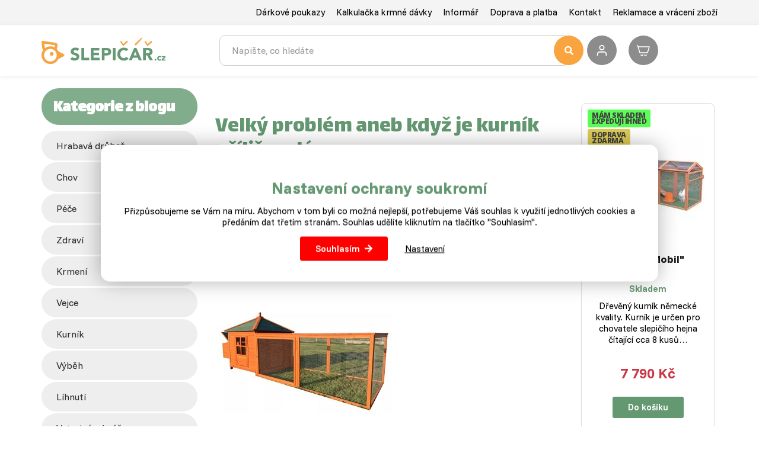

--- FILE ---
content_type: text/html; charset=utf-8
request_url: https://www.slepicar.cz/blog/2274-velky-problem-aneb-kdyz-je-kurnik-prilis-maly.html
body_size: 11018
content:
<!DOCTYPE html>
<html lang="cs">
    <head>
                    <!-- Google tag (gtag.js) -->
            <script async src="https://www.googletagmanager.com/gtag/js?id=G-0MJ763EC73"></script>
            <script>
                window.dataLayer = window.dataLayer || [];
                function gtag(){ dataLayer.push(arguments); }

                gtag('consent', 'default', {
                    'ad_storage': "denied",
                    'ad_user_data': "denied",
                    'ad_personalization': "denied",
                    'analytics_storage': "denied"
                });

                gtag('js', new Date());
                gtag('config', 'G-0MJ763EC73');
            </script>
        <meta charset="utf-8">
        <meta http-equiv="X-UA-Compatible" content="IE=edge">
        <meta content="width=device-width, initial-scale=1, maximum-scale=1, user-scalable=no" name="viewport">
            <meta name="google-site-verification" content="5-b6VQjJZzpqr3MD-zTf0Jog2P-dG2OIcgnljhCdNq4" />
<meta name="seznam-wmt" content="oeKRKW6ObKFiKZoslmRFfMhCtItGaKal" />
<meta name="google-site-verification" content="g1nf8JMf3INujidNkKGA7Pak-Sj0f-ZD-NZQ9UIXrKs" /> <meta name="facebook-domain-verification" content="7oponlrzs5jqti33v24lg8g5z70t7k" />
        <title>Velký problém aneb když je kurník příliš malý - Slepičář</title>


        <link rel="preconnect" href="https://fonts.googleapis.com">
        <link rel="preconnect" href="https://fonts.gstatic.com" crossorigin>
        <link href="https://fonts.googleapis.com/css2?family=Funnel+Display:wght@300..800&family=Funnel+Sans:ital,wght@0,300..800;1,300..800&display=swap" rel="stylesheet">


        <link href="https://fonts.googleapis.com/css?family=Open+Sans:300,400,700,800&amp;subset=latin-ext" rel="stylesheet" media="print"  onload="this.media='all'">
        <link href="https://fonts.googleapis.com/css?family=Lalezar&display=swap&subset=latin-ext" rel="stylesheet" media="print"  onload="this.media='all'">
<link rel="apple-touch-icon" sizes="180x180" href="/img/front/slepicarcz/favicons/apple-touch-icon.png">
<link rel="icon" type="image/png" sizes="32x32" href="/img/front/slepicarcz/favicons/favicon-32x32.png">
<link rel="icon" type="image/png" sizes="16x16" href="/img/front/slepicarcz/favicons/favicon-16x16.png">
<link rel="mask-icon" href="/img/front/slepicarcz/favicons/safari-pinned-tab.svg" color="#01b6ed">
<link rel="shortcut icon" href="/img/front/slepicarcz/favicons/favicon.ico">
<meta name="msapplication-TileColor" content="#fff">
<meta name="msapplication-config" content="/img/front/slepicarcz/favicons/browserconfig.xml">
<meta name="theme-color" content="#fff"><link rel="stylesheet" type="text/css" href="/webtemp/cssloader-bb0f3bd84aa0.css?1765265952">
<script type="text/javascript" src="/webtemp/jsloader-bbbfa3a83717.js?1722941071"></script>
        <script async>document.google_map_key = "AIzaSyDE89-6ITVYeC2uoF8LPJsOzWTGELRyQVs";</script>
<script>
    $(function(){
        $('body').on('click', 'a.script-add-basket', function(){
            new DIP.Ajax({
                url: $(this).attr('href')
            });

            $(this).addClass('product-in-cart btn-default');
            $(this).removeClass('btn-green btn-arrow-right');
            $(this).html("Přidáno");

            return false;
        });
    });
</script>    </head>
    <body>

<div id="snippet--notify"><script data-onload="DIP.loaded.Notify.newMessages([])"></script>
</div>
<div id="snippet--addedBasket"></div>
<div id="snippet--formModal"></div>
<div class="top-line">
    <div class="container">
        <div class="row row-flex">
            <div class="col-md-12 col-xs-5 text-right">
                <ul class="top-menu">
                        <li>
                            <a href="/darkovy-poukaz.html">Dárkové poukazy</a>
                        </li>
                        <li>
                            <a href="/kalkulacka-krmne-davky.html">Kalkulačka krmné dávky</a>
                        </li>
                        <li>
                            <a href="/p/17-informar.html">Informář</a>
                        </li>
                        <li>
                            <a href="/p/3-doprava-a-platba.html">Doprava a platba</a>
                        </li>
                        <li>
                            <a href="/p/4-kontakt.html">Kontakt</a>
                        </li>
                        <li>
                            <a href="/p/42-reklamace-a-vraceni-zbozi.html">Reklamace a vrácení zboží</a>
                        </li>
                </ul>
            </div>
        </div>
    </div>
</div>

<div id="top-menu" class="search-line">
    <div class="container">
        <div id="header">
            <div class="row">
                <div class="col-logo">
                    <p>
                        <a href="/">
                            <img id="logo" src="/img/front/slepicarcz/slepicar_logo.svg" class="img-responsive" alt="Slepičář">
                        </a>
                    </p>
                </div>
                <div class="col-fulltext">
                    <form type="GET" action="/hledat/">
                        <div class="input-group fulltext">
                            <input class="form-control search-auto-complete" autocomplete="off" name="find" type="text" placeholder="Napište, co hledáte" >
                            <button type="submit" class="input-nostyle button-search">
                                <i class="fas fa-search"></i>
                            </button>
                            <div class="auto-complete-result">
<div id="snippet--autoComplete"></div>                            </div>
                        </div>
                    </form>
                    <div id="search-on"></div>
                </div>
                <div class="col-actions">
                        <a class="user-login d-ajax" data-toggle="tooltip" title="Přihlášení" href="/blog/2274-velky-problem-aneb-kdyz-je-kurnik-prilis-maly.html?do-modal=in-1-1">
                            <img src="/img/front/slepicarcz/ico-user.svg" alt="Přihlášení" title="Přihlášení" width="32" height="32">
                        </a>
<div id="snippet--headerSum"><a href="/objednavka.html" class="top-cart">
    <?xml version="1.0" ?><svg fill="none" height="24" stroke-width="1.5" viewBox="0 0 24 24" width="24" xmlns="http://www.w3.org/2000/svg"><path d="M3 6H22L19 16H6L3 6ZM3 6L2.25 3.5" stroke="#ffffff" stroke-linecap="round" stroke-linejoin="round"></path><path d="M11 19.5C11 20.3284 10.3284 21 9.5 21C8.67157 21 8 20.3284 8 19.5" stroke="#ffffff" stroke-linecap="round" stroke-linejoin="round"></path><path d="M17 19.5C17 20.3284 16.3284 21 15.5 21C14.6716 21 14 20.3284 14 19.5" stroke="#ffffff" stroke-linecap="round" stroke-linejoin="round"></path></svg>
    <span class="price">
        0 Kč
    </span>
</a>

</div>                </div>
            </div>
        </div>
    </div>
</div>


        <div class="content">
<div class="floating-banners container">
        <div class="floating-banner-right">
                <a href="https://www.slepicar.cz/kurniky/66/" target="_blank"><img src="/web-data/plugins/banners/63e0c100e9b52.png" alt="kurníky" class="img-responsive"></a>
        </div>
        <div class="floating-banner-left">
                <a href="https://www.slepicar.cz/darkovy-poukaz.html" target="_blank"><img src="/web-data/plugins/banners/6603f2b9a7931.jpg" alt="Dárkové poukazy" class="img-responsive"></a>
        </div>
</div><div class="container">
    <div id="page" class="blog detail blog-detail">
        <div class="row">
            <div class="col-md-3">
<div class="category">
        <div class="header">
            <h2>Kategorie z blogu</h2>
        </div>
        <ul>
                <li><a class="btn-cat" href="https://www.slepicar.cz/blog/slepice.html">Hrabavá drůbež</a></li>
                <li><a class="btn-cat" href="https://www.slepicar.cz/blog/chov.html">chov</a></li>
                <li><a class="btn-cat" href="https://www.slepicar.cz/blog/pece.html">péče</a></li>
                <li><a class="btn-cat" href="https://www.slepicar.cz/blog/zdravi.html">zdraví</a></li>
                <li><a class="btn-cat" href="https://www.slepicar.cz/blog/krmeni.html">krmení</a></li>
                <li><a class="btn-cat" href="https://www.slepicar.cz/blog/vejce.html">vejce</a></li>
                <li><a class="btn-cat" href="https://www.slepicar.cz/blog/kurnik.html">kurník</a></li>
                <li><a class="btn-cat" href="https://www.slepicar.cz/blog/vybeh.html">výběh</a></li>
                <li><a class="btn-cat" href="https://www.slepicar.cz/blog/lihnuti.html">líhnutí</a></li>
                <li><a class="btn-cat" href="https://www.slepicar.cz/blog/veterinarni-pece.html">veterinární péče</a></li>
                <li><a class="btn-cat" href="https://www.slepicar.cz/blog/nemoci.html">nemoci</a></li>
                <li><a class="btn-cat" href="https://www.slepicar.cz/blog/slepicaruv-svetobeznik.html">slepičářův světoběžník</a></li>
                <li><a class="btn-cat" href="https://www.slepicar.cz/blog/ochrana-drubeze.html">ochrana drůbeže</a></li>
                <li><a class="btn-cat" href="https://www.slepicar.cz/blog/kralikarna.html">králík</a></li>
                <li><a class="btn-cat" href="https://www.slepicar.cz/blog/vodni-drubez.html">vodní drůbež</a></li>
                <li><a class="btn-cat" href="https://www.slepicar.cz/blog/drubez-v-lete.html">drůbež v létě</a></li>
                <li><a class="btn-cat" href="https://www.slepicar.cz/blog/drubez-v-zime.html">Drůbež v zimě</a></li>
                <li><a class="btn-cat" href="https://www.slepicar.cz/blog/vcelarstvi.html">včelařství</a></li>
                <li><a class="btn-cat" href="https://www.slepicar.cz/blog/rybi-moucka.html">Zahrada</a></li>
        </ul>
</div>            </div>
            <div class="col-md-9">
                <div class="row">
                    <div class="col-md-blog-text">

                        <div class="nadpis">
                            <h1>Velký problém aneb když je kurník příliš malý</h1>
                            <span class="date">Přidáno na náš <a class="basic-link" href="/blog/">blog</a> 15. 7. 2021</span>
                            <div class="bigger"><p>Kurníky mohou mít různou velikost i provedení. Mohou být příliš malé, ale i velké. Problém ovšem nastává, pokud bude kurník pro slepice malý. Takže, kde je ta hranice, kdy je už kurník pro slípky malý a je potřeba ho zvětšit nebo koupit další?</p></div>
                            <p><img src="/web-data/plugins/blog/1/60efeaae38155.JPG" class="img-responsive" alt="Velký problém aneb když je kurník příliš malý"></p>
                        </div>

                        <p>Kurník je místo, kde vaše <span style="color: #99cc00;"><a href="/slepice/33/" target="_blank" style="color: #99cc00;">slepice</a></span> a třeba i s kohoutem nebo malými kuřátky <strong>stráví asi třetinu svého života</strong>, takže dostatek místa a pohodlnost je jistě na místě. Výběr velikosti kurníku je jedním z nejdůležitějších problémů, který je třeba při nákupu nebo stavbě nového kurníku vzít v potaz. Počet<strong> potřeb slepic</strong> v jedné místnosti-kurníku skutečně závisí na několika klíčových bodech. Za prvé, hodláte svým holkám umožnit volný pohyb? Zadruhé, kolik hodin dne hodláte chovat svoje slepice držet v <span style="color: #99cc00;"><a href="/kurniky/66/" target="_blank" style="color: #99cc00;">kurníku</a></span>? A nakonec, kolik slepic hodláte chovat?</p>
<h3><span style="color: #99cc00;">Když je kurník malý</span></h3>
<p>Příliš malý kurník <strong>vede ke všem druhům zdravotním problémům</strong> a nejen těm. Navíc slepice, které mezi sebou soutěží o místo na snášení vajec, o prostor kolem krmiva nebo vody se mnohem pravděpodobnější uchýlí k boji nebo šikaně, právě proto, aby dosáhly toho, co chtějí. Jaké další náznaky kromě klování můžete v chovu zpozorovat, pokud je vás kurník malý?</p>
<p style="text-align: center;"><img src="/web-data//kurnicky.png" alt="" class="own-img-responsive" width="711" height="316" /></p>
<p style="text-align: center;"><em>Kurník musí bavit nejen slepice, ale i samotného chovatele.</em></p>
<ul>
<li>Slepice spí v hnízdech, neboť malý kurník má <span style="color: #99cc00;"><a href="/blog/215-i-slepice-ma-svou-postel-aneb-jak-vlastne-spi.html" target="_blank" style="color: #99cc00;">hřady</a></span> příliš nízko na to, aby se na noc slepicí přesunuly na ně.</li>
<li><strong>Časté boje a šikana</strong> dominantnějších jedinců nebo i <span style="color: #99cc00;"><a href="/kohouti/37/" target="_blank" style="color: #99cc00;">kohouta</a></span>.</li>
<li>Zápach a vysoká hladina amoniaku.</li>
<li><strong>Zanášení vajec</strong>, tedy kladení vajec venku třeba do trávy pro stromy nebo keře:</li>
<li>Sem tam o času se objeví i nějaké to zranění slepic, neboť potřebují určitý prostor, aby <strong>mohly létat z hřadů dolů</strong>.</li>
<li><span style="color: #99cc00;"><a href="/blog/366-stres-u-drubeze-jak-proti-nemu-bojovat.html" target="_blank" style="color: #99cc00;">Stres</a></span> slepic a s ním i spojená nízká produkce vajec.</li>
<li><strong>Ztráta peří</strong> a plešaté skvrnky od tření stěn a stropu kurníku.</li>
</ul>
<h3><span style="color: #99cc00;">Správná velikost kurníku</span></h3>
<p>Pravidlem číslo jedna je, že kurník <strong>musí být pohodlný j</strong>ak pro samotné slepičky, tak i pro jejich chovatele. Těžko můžete dobře a rychle <span style="color: #99cc00;"><a href="/blog/242-jak-na-cisteni-a-dezinfekci-kurniku.html" target="_blank" style="color: #99cc00;">vyčistit kurník</a></span>, když se do něj pomalu ani nevejdete nebo vás jeho velikost bude nutit v něm lézt po čtyřech. Také sběr vajec by měl být pro vás pohodlný, ideální je, pokud jsou snášková hnízda otevíratelná i zvenku tak, abyste mohli vejce sbírat, aniž byste museli lézt nutně dovnitř kurníku. U klasických plemen slepic počítejte alespoň<strong> dva metry čtvereční na jednu</strong> <strong>slípku</strong>, u brojlerů pak můžete počítat s menším prostorem, neboť mají celkem krátký život.</p>
<p style="text-align: center;"><img src="/web-data//snaskova-hnizda.png" alt="" class="own-img-responsive" width="659" height="293" /></p>
<p style="text-align: center;"><em>Výběrem správného hnízda zamezíte <span style="color: #99cc00;"><a href="/blog/570-3-duvody-proc-vam-slepice-zanasi.html" target="_blank" style="color: #99cc00;">zanášení</a></span> slepic.</em></p>
<h3><span style="color: #99cc00;">Ideální snáškové hnízdo</span></h3>
<p>Kromě kurníku je také nutné počítat s dostatkem <span style="color: #99cc00;"><a href="/snaskova-hnizda/105/" target="_blank" style="color: #99cc00;">snáškových hnízd</a></span>, tedy i místa k jejich upevnění na zadní nebo boční stranu kurníku. Do kurníku můžete pořídit buď velký otevřený box nebo jednotlivé hnízdící budky. Velikost místo, kam se holky uchýlí ke snášení vajec bude také záviset na plemeni, které chováte. Nicméně obecné pravidlo praví, že ideální hnízdo by mělo být minimálně <strong>40 cm široké a 40 až 50 cm vysoké</strong>.</p>
<p><strong>Klíčem k úspěchu je vždy jednoduchost</strong>, která usnadňuje jak samotná chov, tak i péče i slepice ale i čistění kurníku a dalšího příslušenství. Pokud si přeci jenom nevíte rady, jak velký kurník je pro vaše hejno potřeba, neváhejte nás kontaktovat telefonem nebo i e-mailem, jistě najdeme společné řešení.</p>
<p style="text-align: center;"><iframe width="560" height="314" src="//www.youtube.com/embed/imhNJkSNBUw" allowfullscreen="allowfullscreen"></iframe></p>
<p> </p>

                        <div class="bottom-section">
                            <h2>Přišel vám tento článek užitečný?</h2>
                            <p>Pokud vás baví číst články, u kterých můžete mít radost z objevování nových souvislostí, jste na správném místě. Tento blog nabízí spoustu inspirace i zajímavých postřehů, které vás vtáhnou a možná vám ukážou věci z jiného úhlu pohledu. Prozkoumejte i další příspěvky a nechte se překvapit, co všechno zde můžete objevit!</p>
                            <p><a href="/blog/" class="basic-link">Další články</a></p>
                            <div class="category-tags">
                                Související témata:
                                    <a class="basic-link" href="https://www.slepicar.cz/blog/chov.html">chov</a>
                                    <a class="basic-link" href="https://www.slepicar.cz/blog/kurnik.html">kurník</a>
                                    <a class="basic-link" href="https://www.slepicar.cz/blog/kohout.html">kohout</a>
                                    <a class="basic-link" href="https://www.slepicar.cz/blog/pece-o-chov.html">péče o chov</a>
                                    <a class="basic-link" href="https://www.slepicar.cz/blog/slepice.html">slepice</a>
                            </div>
                        </div>



                        <div class="blog-text-ad">
        <p>
        
        </p>
                        </div>
                    </div>
                    <div class="col-md-blog-products">
                                <div class="product-preview">
<div class="product-preview-inner" data-product-id="105416">
<div class="product-preview-icons">
            <span class="product-icon-dynamic in-stock">Mám skladem<br>Expeduji ihned</span><br>



        <span class="product-icon-dynamic free-delivery">Doprava<br>zdarma</span><br>



            <span class="product-icon-dynamic" style="background:#ff8000;">
                Novinka
            </span>
</div><div class="inner-text">
    <span class="product-preview-mobile">
        <p class="text-center product-preview-image">
            <a href="/105416-kurnik-mobil.html">
                    <img data-src="/static/image/5bb4aaa1a3a73b902d6c0ff312b33db7" src="/static/image/fd/fd8b0aa77679a0d3cdb6e83b104e75e9.jpg" alt="Kurník "Mobil"" class="lazy"/>
            </a>
        </p>
        <a class="product-preview-name" href="/105416-kurnik-mobil.html">
            <h2 class="text-center">
                    Kurník "Mobil"
            </h2>
        </a>
    </span>

    <div class="upper-row">
        <div>
                <p class="stock in-stock">
                    <span class="label">
                        Skladem
                    </span>
                </p>
        </div>
    </div>

    <p class="text-center product-annotation">
            Dřevěný kurník německé kvality. Kurník je určen pro chovatele slepičího hejna čítající cca 8 kusů…
    </p>
</div><div class="text-center basket self ">
    <p>
        <span class="red price"><strong>7 790 Kč</strong></span>
            <br><br>
    </p>


    <div class="product-preview-bottom-section">
            <div>
    <a class="btn btn-addtocart btn-rounded d-ajax" rel="nofollow" href="/blog/2274-velky-problem-aneb-kdyz-je-kurnik-prilis-maly.html?basket-product_id=105416&amp;do=basket-AddProduct">Do košíku</a>
            </div>
    </div>
</div><div class="multi-choose product-variants hidden">
    <div class="multi-choose-variants col-md-12 text-center">
            <div class="variants">
                <div class="order row">
                    <div class="col-md-6 col-xs-6 text-left variant">
                        <a href="/105416-kurnik-mobil.html">
                            
                            <span class="regular"></span>
                        </a>
                    </div>
                    <div class="col-md-6 col-xs-5 nopadding prices">
                        <a href="/105416-kurnik-mobil.html">
                            <p class="price red strong margin-t7">7 790 Kč</p>
                        </a>
                    </div>
                    <div class="col-md-2 col-xs-2 nopadding">
                            <div class="row">
    <a class="btn btn-addtocart btn-rounded d-ajax" rel="nofollow" href="/blog/2274-velky-problem-aneb-kdyz-je-kurnik-prilis-maly.html?basket-product_id=105416&amp;do=basket-AddProduct">Do košíku</a>
                            </div>
                    </div>
                </div>
            </div>
    </div>
</div></div>                                </div>
                                <div class="product-preview">
<div class="product-preview-inner" data-product-id="439">
<div class="product-preview-icons">
            <span class="product-icon-dynamic in-stock">Mám skladem<br>Expeduji ihned</span><br>






</div><div class="inner-text">
    <span class="product-preview-mobile">
        <p class="text-center product-preview-image">
            <a href="/439-vybeh-pro-drubez-a-kraliky-180x90x48-cm.html">
                    <img data-src="/static/image/43c0c62368fff29f9094461d3bc9d9f1" src="/static/image/fd/fd8b0aa77679a0d3cdb6e83b104e75e9.jpg" alt="Výběh pro drůbež a králíky 180x90x48 cm" class="lazy"/>
            </a>
        </p>
        <a class="product-preview-name" href="/439-vybeh-pro-drubez-a-kraliky-180x90x48-cm.html">
            <h2 class="text-center">
                    Výběh pro drůbež a králíky 180x90x48 cm
            </h2>
        </a>
    </span>

    <div class="upper-row">
        <div>
                <p class="stock in-stock">
                    <span class="label">
                        Skladem
                    </span>
                </p>
        </div>
    </div>

    <p class="text-center product-annotation">
            V našem zahradním "pet park" naleznete  ideální řešení pro všechny zvířecí mazlíky, kteří potřebují…
    </p>
</div><div class="text-center basket self ">
    <p>
        <span class="red price"><strong>2 299 Kč</strong></span>
            <br><br>
    </p>


    <div class="product-preview-bottom-section with-variants">
            <div>
    <a class="btn btn-addtocart btn-rounded d-ajax" rel="nofollow" href="/blog/2274-velky-problem-aneb-kdyz-je-kurnik-prilis-maly.html?basket-product_id=439&amp;do=basket-AddProduct">Do košíku</a>
            </div>
                <a class="variants-btn">
                        Více variant
                </a>
    </div>
</div><div class="multi-choose product-variants hidden">
    <div class="multi-choose-variants col-md-12 text-center">
            <div class="variants">
                    <div class="order row this">
                        <div class="col-md-6 col-xs-6 text-left variant">
                                <a href="/439-vybeh-pro-drubez-a-kraliky-180x90x48-cm.html">
                                    180 x 90 x 48 cm
                                    <span class="regular"></span>
                                </a>
                        </div>
                        <div class="col-md-6 col-xs-5 nopadding prices">
                                <a href="/439-vybeh-pro-drubez-a-kraliky-180x90x48-cm.html">
                                    <p class="price red strong">2 299 Kč</p>
                                </a>
                        </div>
                        <div class="col-md-2 col-xs-2 nopadding product-variants-button">
    <a class="btn btn-addtocart btn-rounded d-ajax" rel="nofollow" href="/blog/2274-velky-problem-aneb-kdyz-je-kurnik-prilis-maly.html?basket-product_id=439&amp;do=basket-AddProduct">Do košíku</a>
                        </div>
                    </div>
                    <div class="order row">
                        <div class="col-md-6 col-xs-6 text-left variant">
                                <a href="/438-vybeh-pro-drubez-a-kraliky-140x97x53cm.html">
                                    140 x 97 x 53 cm
                                    <span class="regular"></span>
                                </a>
                        </div>
                        <div class="col-md-6 col-xs-5 nopadding prices">
                                <a href="/438-vybeh-pro-drubez-a-kraliky-140x97x53cm.html">
                                    <p class="price red strong">1 999 Kč</p>
                                </a>
                        </div>
                        <div class="col-md-2 col-xs-2 nopadding product-variants-button">
    <a class="btn btn-addtocart btn-rounded d-ajax" rel="nofollow" href="/blog/2274-velky-problem-aneb-kdyz-je-kurnik-prilis-maly.html?basket-product_id=438&amp;do=basket-AddProduct">Do košíku</a>
                        </div>
                    </div>
            </div>
    </div>
</div></div>                                </div>
                    </div>
                </div>
            </div>
        </div>
    </div>
</div><div id="back-to-top" class="back-to-top">
    <a href="#" class="btn-goto-top text-center" role="button" title="Zpět na začátek" data-toggle="tooltip" data-placement="left"><i class="fas fa-arrow-up"></i></a>
</div>

<script>
    $(window).scroll(function () {
        if ($(this).scrollTop() > 400) {
            $('#back-to-top').fadeIn();
        } else {
            $('#back-to-top').fadeOut();
        }
    });
    // scroll body to 0px on click
    $('#back-to-top').click(function () {
        $('#back-to-top').tooltip('hide');
        $('body,html').animate({
            scrollTop: 0
        }, 800);
        return false;
    });

    // $('#back-to-top').tooltip('show');

</script>        </div>


    <div class="newsletter">
<div class="container">
    <form action="/blog/2274-velky-problem-aneb-kdyz-je-kurnik-prilis-maly.html" method="post" id="frm-addToNewsletterForm">
        <div class="se-webform-inner row row-flex">
            <div class="col-md-6">
                <h3 class="headline">Novinky a akce zasíláme zdarma</h3>
                <p>Postup jak případně zrušit odběr novinek naleznete v každém zaslaném e-mailu.</p>
            </div>
            <div class="se-body col-md-6">
                <div class="field-shift" style="left: -9999px; position: absolute;">

                </div>
                <ul>
                    <li>
                        <input placeholder="@" type="text" name="email" id="frm-addToNewsletterForm-email">
                        <button type="submit" name="send" value="newsletter.send">Přihlásit</button>
                    </li>
                </ul>
            </div>
        </div>
<input type="hidden" name="_do" value="addToNewsletterForm-submit"><!--[if IE]><input type=IEbug disabled style="display:none"><![endif]-->
    </form>
    <hr>
</div>
    </div>
    <div class="head-footer">
        <div class="container">
             <div class="row">
                 <div class="col-md-4">
                     <h2><a href="/blog/">Náš blog</a></h2>
                     <ul>
                                 <li><a href="https://www.slepicar.cz/blog/2631-exoticke-ptactvo-v-domacim-chovu-krasa-naroky-a-spravna-pece.html" class="basic-link">Exotické ptactvo v domácím chovu: krása, nároky a správná péče</a></li>
                                 <li><a href="https://www.slepicar.cz/blog/2630-velke-porovnani-slepic-pro-vas-dvorek.html" class="basic-link">Velké porovnání slepic pro váš dvorek</a></li>
                                 <li><a href="https://www.slepicar.cz/blog/2625-ptaci-na-zahrade-jak-jim-pomoci-a-co-vam-vrati-zpet.html" class="basic-link">Ptáci na zahradě: jak jim pomoci a co vám vrátí zpět</a></li>
                     </ul>
                     <p>
                         <a class="btn btn-green btn-arrow-right" href="/blog/">Všechny články</a>
                     </p>
                 </div>
                 <div class="col-md-4">
                     <h2>Jsme tu pro vás</h2>
                     <p><i class="fas fa-mobile-alt"></i> +420 383 800 130<br><i class="fas fa-mobile-alt"></i> +420 724 049 368</p>
                     <p><i class="far fa-envelope-open"></i> info@slepicar.cz</p>
                 </div>
                 <div class="col-md-4">
        <p>
        <h2>U&#382;ite&#269;n&#233; odkazy</h2>
<p><a href="/p/4-kontakt.html" class="basic-link" target="_blank">Kontakt<br /></a><a href="/darkovy-poukaz.html" class="basic-link" target="_blank">D&#225;rkov&#233; poukazy</a><br /> <a href="/reklamacni-formular.html" class="basic-link" target="_blank">Reklamace</a><br /> <a href="/odstoupeni-od-smlouvy.html" class="basic-link" target="_blank">Odstoupen&#237; od kupn&#237; smlouvy</a><br /> <a href="/p/11-obchodni-podminky.html" class="basic-link" target="_blank">Obchodn&#237; podm&#237;nky<br /></a><a class="basic-link" href="/sms">Odhl&#225;&#353;en&#237; odb&#283;ru SMS</a><br /> <a href="/p/9-vykup-kuzi.html" class="basic-link" target="_blank">V&#253;kup k&#367;&#382;&#237;</a></p>
        </p>
                 </div>
             </div>
        </div>
    </div>

<div class="bottom-footer">
    <div class="footer-box container">
        <div class="row">
            <div class="col-md-6">
        <p>
        <h2>Pro&#269; nakupovat u n&#225;s?</h2>
<p>V oblasti chovu dr&#367;be&#382;e se ji&#382; mnoho let c&#237;t&#237;me jako ryby ve vod&#283;. Tedy sp&#237;&#353; jako slepice v kurn&#237;ku nebo husa v husn&#237;ku. A proto&#382;e dnes polovina n&#225;kup&#367; prob&#237;h&#225; p&#345;es e-shopy, rozhodli jsme se p&#345;ibl&#237;&#382;it slepice, husy, kachny a dal&#353;&#237; dr&#367;be&#382;&#160; k va&#353;emu dvorku pomoc&#237; na&#353;eho e-shopu. Nyn&#237; si m&#367;&#382;ete objednat z pohodl&#237; domova pomoc&#237; na&#353;ich webov&#253;ch str&#225;nek nebo zavol&#225;n&#237;m do Call centra a my v&#353;e za&#345;&#237;d&#237;me za v&#225;s.</p>
<p>U n&#225;s si jednodu&#353;e nakoup&#237;te &#382;ivou dr&#367;be&#382; z pohodl&#237; domova v&#269;etn&#283; p&#345;&#237;slu&#353;enstv&#237;. Vyu&#382;&#237;v&#225;me nav&#237;c vlastn&#237; zp&#367;sob p&#345;epravy dr&#367;be&#382;e, kter&#253; je ke zv&#237;&#345;at&#367;m zcela &#353;etrn&#253; a v po&#345;&#225;dku tak dr&#367;be&#382; dovezeme a&#382; na v&#225;&#353; dv&#367;r. Tak&#382;e pokud v&#225;m na dvo&#345;e st&#225;le sch&#225;z&#237; p&#283;kn&#253; kurn&#237;k nebo i kvalitn&#237; krmivo pro va&#353;e sl&#237;pky, jste na spr&#225;vn&#233;m m&#237;st&#283;.</p>
<p></p>
<h2>Sledujte n&#225;s na s&#237;t&#237;ch</h2>
<p><a href="https://www.facebook.com/slepicar" target="_blank"><img src="/web-data/images/5296499-fb-facebook-facebook-logo-icon.png" alt="" width="50" height="50" class="own-img-responsive" /></a>&#160;&#160;<a href="https://www.youtube.com/@SLEPICARcz" target="_blank"><img src="/web-data/images/8197859-youtube-music-social-network-song-multimedia-icon.png" alt="" width="50" height="50" class="own-img-responsive" /></a>&#160;&#160;<a href="https://www.instagram.com/slepicar.cz/" target="_blank"><img src="/web-data/images/2142569-circle-colored-gradient-instagram-media-icon.png" alt="" width="50" height="50" class="own-img-responsive" /></a></p>
        </p>
            </div>
            <div class="col-md-3">
                <h2>Naše nabídka</h2>
                <ul class="footer-menu">
                                <li class="item dropdown">
                                    <a href="/vyprodej/1532/">
                                        VÝPRODEJ
                                    </a>
                                </li>
                                <li class="item dropdown">
                                    <a href="/drubez/60/">
                                        Drůbež
                                    </a>
                                </li>
                                <li class="item dropdown">
                                    <a href="/kurniky/66/">
                                        Kurníky a husníky
                                    </a>
                                </li>
                                <li class="item dropdown">
                                    <a href="/kralikarny/114/">
                                        Králíkárny, klece a výběhy
                                    </a>
                                </li>
                                <li class="item dropdown">
                                    <a href="/lihne/77/">
                                        Líhně a inkubátory
                                    </a>
                                </li>
                                <li class="item dropdown">
                                    <a href="/plechove-domky/1214/">
                                        Plechové domky a truhly
                                    </a>
                                </li>
                                <li class="item dropdown">
                                    <a href="/skleniky/1212/">
                                        Skleníky a foliovníky
                                    </a>
                                </li>
                                <li class="item dropdown">
                                    <a href="/prislusenstvi/12/">
                                        Příslušenství
                                    </a>
                                </li>
                                <li class="item dropdown">
                                    <a href="/krmne-smesi/7/">
                                        Krmné směsi
                                    </a>
                                </li>
                                <li class="item dropdown">
                                    <a href="/detske-domky/1211/">
                                        Dětské domky
                                    </a>
                                </li>
                                <li class="item dropdown">
                                    <a href="/vcelarstvi/131/">
                                        Včelařství
                                    </a>
                                </li>
                                <li class="item dropdown">
                                    <a href="/elektricke-ohradniky/177/">
                                        Elektrické ohradníky a sítě
                                    </a>
                                </li>
                                <li class="item dropdown">
                                    <a href="/hospodarska-zvirata/48/">
                                        Hospodářská zvířata
                                    </a>
                                </li>
                                <li class="item dropdown">
                                    <a href="/domaci-zvirata/59/">
                                        Domácí zvířata
                                    </a>
                                </li>
                                <li class="item dropdown">
                                    <a href="/zahrada/1476/">
                                        Zahrada
                                    </a>
                                </li>
                                <li class="item dropdown">
                                    <a href="/skubacky-na-drubez/101/">
                                        Škubačky a kotle
                                    </a>
                                </li>
                                <li class="item dropdown">
                                    <a href="/vybeh-pro-drubez/57/">
                                        Výběhy a ohrádky
                                    </a>
                                </li>
                                <li class="item dropdown">
                                    <a href="/fotopasti/1540/">
                                        Fotopasti
                                    </a>
                                </li>
                                <li class="item dropdown">
                                    <a href="/sklopce-na-potkany/91/">
                                        Sklopce, nástrahy a další
                                    </a>
                                </li>
                                <li class="item dropdown">
                                    <a href="/ovocne-stromky/1479/">
                                        Ovocné stromky a keře
                                    </a>
                                </li>
                </ul>
            </div>
            <div class="col-md-3">
                <h2>Mapa rozvozu</h2>

        <p>
        <p>Dr&#367;be&#382; a p&#345;&#237;slu&#353;enstv&#237; zav&#225;&#382;&#237;me po cel&#233; &#268;esk&#233; republice. Nov&#283; i doprava &#268;eskou po&#353;tou - bez &#382;iv&#233; dr&#367;be&#382;e.</p>
<p><img src="/web-data//mapa-cela-cr-2023.jpg" alt="" class="own-img-responsive" width="409" height="256" /></p>
        </p>
            </div>
        </div>
    </div>


    <div class="container copyright">
        Copyright © 2023 Slepicar.cz
        Vytvořilo <a href="https://www.pbsolution.cz/" title="">PB Solution</a>.
    </div>

</div>


<div id="snippet--flashMessage"></div>
<!-- Modal -->
<div class="modal fade" id="multipackModal" role="dialog">
    <div class="modal-dialog modal-sm">
        <!-- Modal content-->
        <div class="modal-content">
<div id="snippet--multipackModalBody">                <div class="modal-header">
                    <button type="button" class="close" data-dismiss="modal"><span aria-hidden="true">×</span></button>
                    <h4 class="modal-title">
                    </h4>
                </div>
                <div class="modal-body" id="multipackModal-body">

                </div>
</div>            <div class="modal-footer">
                <button type="button" class="btn btn-default" data-dismiss="modal">Zavřít</button>
            </div>
        </div>
    </div>
</div>

        <script async>
            DIP.Run();
        </script>


        <script type="text/javascript" src="https://c.seznam.cz/js/rc.js"></script>
        <script>
            var retargetingConf = {
                rtgId: 39979,
                consent: 0
            };
            window.rc.retargetingHit(retargetingConf);
        </script>

            <!-- Zacatek kodu chatu SupportBox -->
            <script type="text/javascript">
                var supportBoxChatId = 3703;
                var supportBoxChatSecret = '0ca3732d1ab741a8c576a2bd97f6536b';
            </script>
            <script src="https://chat.supportbox.cz/web-chat/entry-point" async defer></script>
            <!-- Konec kodu chatu SupportBox -->
    <script>
        $(function(){
            $('body').on('click', 'button.btn-settings', function(){
                $('.basic-c-setting').hide();
            });

            $('body').on('click', 'a.btn-ok', function(){
                $('.cbar-cover').hide();
                $('#cbar').hide();
            });
        });
    </script>
    <span class="cbar-cover"></span>
    <section id="cbar">
        <div class="container">
            <div class="basic-c-setting">
                <h2>Nastavení ochrany soukromí</h2>
                <p>
                    Přizpůsobujeme se Vám na míru. Abychom v tom byli co možná nejlepší, potřebujeme Váš souhlas k využití jednotlivých cookies a předáním dat třetím stranám. Souhlas udělíte kliknutím na tlačítko "Souhlasím".
                </p>
                <p>
                    <a class="btn btn-ok btn-arrow-right" href="/blog/2274-velky-problem-aneb-kdyz-je-kurnik-prilis-maly.html?do=cookiesBar-agreeAll">Souhlasím</a>
                    <button class="btn btn-settings" type="button" data-toggle="collapse" data-target="#cookies-setting" aria-expanded="false" aria-controls="cookies-setting">
                        Nastavení
                    </button>
                </p>
            </div>
            <div class="collapse" id="cookies-setting">
                <div class="card card-body">
                    <p class="cookies-setting-headline">Nastavení cookie</p>
                    <p>Zde máte možnost povolit jednotlivé cookies podle Vašich preferencí.</p>
                    <form action="/blog/2274-velky-problem-aneb-kdyz-je-kurnik-prilis-maly.html?do=cookiesBar-agreeCustom" method="post">
                        <input type="hidden" name="parameters" value="[]">
                        <div class="row">
                            <div class="col-md-6">
                                <label>
                                    <input name="analytics" type="checkbox" data-toggle="toggle" value="1">
                                    <p class="c-headline">Analytické cookie</p>
                                    <p>Analytické cookies nám umožňují sledovat návštěvníky a jejich chování na stránkách, díky čemuž můžeme obsah neustále zdokonalovat a optimalizovat tak, aby bylo používání našeho webu co nejpohodlnější.</p>
                                </label>
                            </div>
                            <div class="col-md-6">
                                <label>
                                    <input name="marketing" type="checkbox" data-toggle="toggle" value="1">
                                    <p class="c-headline">Marketingové cookie</p>
                                    <p>Díky marketingových cookies můžeme lépe přizpůsobit naše reklamy Vašim potřebám. Bez souhlasu nebudeme moci přizpůsobit reklamní sdělení Vašim zájmům.</p>
                                </label>
                            </div>
                        </div>
                        <div class="row">
                            <div class="col-md-6">
                                <label>
                                    <input name="consent[ad_user_data]" type="checkbox" data-toggle="toggle" value="1">
                                    <p class="c-headline">Personalizovaná reklama</p>
                                    <p>Povolit souhlas s odesíláním údajů o uživatelích souvisejících s reklamami společnosti Google.</p>
                                </label>
                            </div>
                            <div class="col-md-6">
                                <label>
                                    <input name="consent[ad_personalization]" type="checkbox" data-toggle="toggle" value="1">
                                    <p class="c-headline">Personalizace obsahu</p>
                                    <p>Povolit personalizaci reklamního obsahu na základě vašich zájmů.</p>
                                </label>
                            </div>
                        </div>
                        <p>
                            <a href="/blog/2274-velky-problem-aneb-kdyz-je-kurnik-prilis-maly.html?do=cookiesBar-agreeAll" class="btn btn-ok">Souhlasím se všemi</a>
                            <button class="btn btn-custom" type="submit">Souhlasím s vybranými</button>
                            <a href="/blog/2274-velky-problem-aneb-kdyz-je-kurnik-prilis-maly.html?do=cookiesBar-rejectAll" class="btn btn-custom pull-right">Odmítnout vše</a>
                        </p>
                    </form>
                </div>
            </div>
        </div>
    </section>
        <script src='https://www.google.com/recaptcha/api.js' async></script>
    </body>
</html>